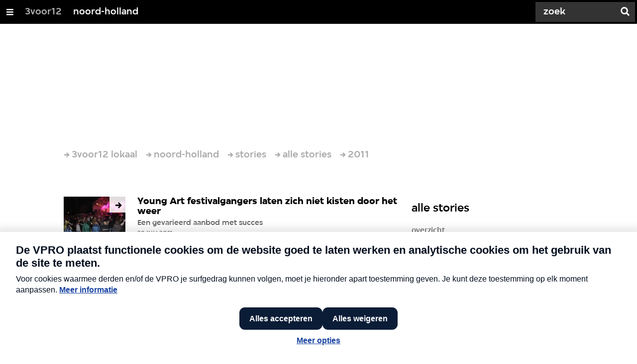

--- FILE ---
content_type: text/html;charset=UTF-8
request_url: https://3voor12.vpro.nl/lokaal/noord-holland/artikelen/overzicht/2011/juli.html
body_size: 8187
content:

<!DOCTYPE html>
<html lang="nl" class="primary-black logo-black">

<head>



    <title>juli - noord-holland - 3voor12</title>

    <meta charset="utf-8" >
    <meta name="viewport" content="width=device-width, initial-scale=1, maximum-scale=1">

    <meta http-equiv="x-ua-compatible" content="IE=edge">

    <script>
        window.VPRO_JS_BASE_PATH = "/.resources/vpro/themes/vpronl/js/";
        window.VPRO_MAGNOLIA_VERSION = "6.24.4";
    </script>






    <meta name="description" content="">

        <meta name="robots" content="all"/>

        <link rel="canonical" href="https://3voor12.vpro.nl/lokaal/noord-holland/artikelen/overzicht/2011/juli.html"/>




<meta property="og:title" content="juli - noord-holland" />
<meta property="og:url" content="https://3voor12.vpro.nl/lokaal/noord-holland/artikelen/overzicht/2011/juli.html" />
<meta property="og:site_name" content="3voor12" />
<meta property="og:type" content="article" />
<meta property="og:locale" content="nl_NL" />
<meta property="twitter:card" content="summary_large_image" />
<meta property="twitter:site" content="@3voor12" />
<meta property="twitter:domain" content="3voor12.vpro.nl" />

    <meta name="domain:js" content="https://js.vpro.nl">
    <meta name="url:cas_server" content="">
    <meta name="url:cas_login" content="">
    <meta name="url:cas_logout" content="">



    <meta name="domain:npo-cookie-js" content="//cookie.vpro.nl/sites/VPRO/vpro.nl/ccm-wrapper_v1.1.js">
    <meta name="version:js" content="1.95">


    <meta name="site:api_profile" content="3voor12">
    <meta name="site:context" content="">
    <meta name="site:environment" content="productie">
    <meta name="site:paywall" content="false">
    <meta name="site:player_profile" content="3voor12">
    <meta name="site:root" content="/">

    <meta name="site:scheme" content="black">


    <meta name="site:ster" content="3voor12">
    <meta name="site:useraccounts" content="false">


    <meta property="fb:pages" content="38957713985" /> 
    <meta property="fb:pages" content="1514359382205347" /> 
    <meta property="fb:pages" content="146430658751826"> 
    <meta property="fb:pages" content="665910933577776"> 
    <meta property="fb:pages" content="307443277976"> 




            <meta name="url:dynamic_tag_page" content="/tag~tagstring~.html">

            <meta name="url:dynamic_update_page" content="/update~updateid~.html">


            <meta name="url:dynamic_author_page" content="/auteur~authorid~.html">


            <meta name="url:dynamic_media_page" content="/speel~mediaid~.html">


        <meta name="google-site-verification" content="m1Am7Celuy7CZSq_9okH4VCAz9pupEVBYmG0CiDQgPw" />

        <meta name="site:googleTagManagerId" content="GTM-TQ8LMS9" />







        <link
          href="/.resources/vpro/themes/vpronl/fonts/vpro_vesta/font.css"
          media="screen, projection, print"
          rel="preload"
          as="style"
          onload="this.onload=null;this.rel='stylesheet'"
        >



        <link
          href="/.resources/vpro/themes/vpronl/fonts/simplistic_sans/font.css"
          media="screen, projection, print"
          rel="preload"
          as="style"
          onload="this.onload=null;this.rel='stylesheet'"
        >



        <link
          href="/.resources/vpro/themes/vpronl/fonts/iconfont/1.22/font.css"
          media="screen, projection, print"
          rel="preload"
          as="style"
          onload="this.onload=null;this.rel='stylesheet'"
        >



        <link
          href="/.resources/vpro/themes/3v12/css/style.css"
          media="screen, projection, print"
          rel="stylesheet"
          as=""
          onload=""
        >





    <link rel="shortcut icon" type="image/ico" href="/.resources/vpro/favicons/3v12/favicon.ico"/>


    <script>
        (function () {
            try {
                window.VPRO_PIANOANALYTICS_TAGS = {"page":"juli","page_chapter1":"lokaal","page_chapter2":"noord_holland","page_chapter3":"artikelen","platform":"site","c_nmo_02":0,"programma":"3voor12","publication_date":1324719467,"cms_id":"1bb13a69-fc68-4638-a8e7-cf07176d4734"};
                window.VPRO_PIANOANALYTICS_LEVEL1 = 629898;
                window.VPRO_PIANOANALYTICS_BRAND = '3voor12';
            } catch ( e ) {
                throw new Error( 'Error initializing Piano analytics values' );
            }
        })();
    </script>


<script>
    // see https://npotag.npo-data.nl/docs/index.html for documentation on NPOTag
    // NPOTag replaces a mix op PianoAnalytics + NPO per february 2025
    // we decided not to change the PianoAnalytics naming because MGNL will be deleted per 2026

    let tag;

    function onTagReady() {
        let environment = 'dev';
                    environment = 'prod';

        if (typeof VPRO_PIANOANALYTICS_LEVEL1 !== 'undefined' &&
          !isNaN(VPRO_PIANOANALYTICS_LEVEL1) &&
          VPRO_PIANOANALYTICS_LEVEL1 > 0
        ) {
            const tagConfig = {
                brand: VPRO_PIANOANALYTICS_BRAND || 'VPRO',
                brand_id: VPRO_PIANOANALYTICS_LEVEL1 || 0,
                platform: VPRO_PIANOANALYTICS_TAGS.platform,
                platform_version: VPRO_MAGNOLIA_VERSION,
                environment: environment,
            };

            const pageObject = {
                page: VPRO_PIANOANALYTICS_TAGS.page || '',
                chapter_1: VPRO_PIANOANALYTICS_TAGS.page_chapter1 || '',
                chapter_2: VPRO_PIANOANALYTICS_TAGS.page_chapter2 || '',
                chapter_3: VPRO_PIANOANALYTICS_TAGS.page_chapter3 || '',
            };

            tag = npotag.newTag(tagConfig, [
                npotag.newGovoltePlugin(),
                npotag.newATInternetPlugin(),
            ]);

            const tracker = npotag.newPageTracker(tag, pageObject);
            tracker.pageView();
        }
    }
</script>

    <script src="https://npotag.npo-data.nl/prod/npo-tag.js" async onload="onTagReady()"></script>










        <!-- Google Tag Manager -->
        <script>
            window.googleAnalyticsOrTagManager = 'gtm';

                (function (w, d, s, l, i) {
                    w[l] = w[l] || [];
                    w[l].push({
                        'gtm.start': new Date().getTime(), event: 'gtm.js'
                    });
                    var f = d.getElementsByTagName(s)[0],
                            j = d.createElement(s), dl = l != 'dataLayer' ? '&l=' + l : '';
                    j.async = true;
                    j.id = 'gtm_script';
                    j.src = 'https://www.googletagmanager.com/gtm.js?id=' + i + dl;
                    f.parentNode.insertBefore(j, f);
                })(window, document, 'script', 'dataLayer', 'GTM-TQ8LMS9');

            var pageType = 'section/news';
            if (pageType) {
                window.dataLayer.push({'pageType': pageType});
                window.dataLayer.push({'dimension1': pageType});
            }

            var uuid = '1bb13a69-fc68-4638-a8e7-cf07176d4734';

            if (uuid) {
                var crid = 'crid://vpro/website/' + uuid;
                window.dataLayer.push({'crid': crid});
                window.dataLayer.push({'dimension2': crid});
            }


        </script>
        <!-- End Google Tag Manager -->

</head>

    <body
      class="
              theme-white
              navigation-overlay-active navbar-active navbar-visible 
             
             
             
            "
    >

<nav id="navbar-container"
class="navbar-show subsite-navbar navbar-no-scrollinteraction">
<div id="navbar-header">
<div class="navbar-header-hamburger">
<div class="navbar-controls-hover">
<button class="glyph glyph-navigation"
aria-label="Open/Sluit Menu"
></button>
</div>
<div class="navbar-controls-click">
<button class="glyph glyph-navigation" aria-label="Open Menu"></button>
<button class="navbar-controls-click glyph glyph-close"
aria-label="Sluit Menu"
></button>
<div class="navbar-sitename"></div>
</div>
</div>
<ul class="navbar-toplevel">
<li class="navbar-toplevel-item">
<a
class="navbar-toplevel-link"
href="/"
data-gtm-attr-value="noord-holland-navbar-link-3voor12"
data-gtm-attr-name="internalLink"
>3voor12</a>
<ul class="navbar-sublevel">
<li class="navbar-sublevel-item">
<a
class="navbar-sublevel-link"
href="/"
>
home
</a>
</li>
<li class="navbar-sublevel-item">
<a
class="navbar-sublevel-link"
href="/"
>
Stories
</a>
</li>
<li class="navbar-sublevel-item">
<a
class="navbar-sublevel-link"
href="/media/overzicht/audio/radio.html"
>
Radio
</a>
</li>
<li class="navbar-sublevel-item">
<a
class="navbar-sublevel-link"
href="/media.html"
>
Audio en video
</a>
</li>
<li class="navbar-sublevel-item">
<a
class="navbar-sublevel-link"
href="/lokaal.html"
>
Lokaal
</a>
</li>
<li class="navbar-sublevel-item">
<a
class="navbar-sublevel-link"
href="/service.html"
>
FAQ
</a>
</li>
</ul>
</li>
<li class="navbar-toplevel-item">
<a
class="navbar-toplevel-link"
href="/lokaal/noord-holland.html"
data-gtm-attr-value="noord-holland-navbar-link-noord-holland"
data-gtm-attr-name="internalLink"
>noord-holland</a>
<ul class="navbar-sublevel">
<li class="navbar-sublevel-item">
<a
class="navbar-sublevel-link"
href="/lokaal/noord-holland.html"
>
home
</a>
</li>
<li class="navbar-sublevel-item">
<a
class="navbar-sublevel-link"
href="/lokaal/noord-holland/artikelen.html"
>
Stories
</a>
</li>
<li class="navbar-sublevel-item">
<a
class="navbar-sublevel-link"
href="/lokaal/noord-holland/service.html"
>
Over ons
</a>
</li>
<li class="navbar-sublevel-item">
<a
class="navbar-sublevel-link"
href="/lokaal/noord-holland/artikelen/overzicht/2021-artikelen/Concertagenda-3voor12-Noord-Holland.html"
>
AGENDA
</a>
</li>
</ul>
</li>
<!-- navigation-overlay-footer.ftl -->
<div class="navbar-footer-container">
<div class="navbar-footer">
<div class="navbar-footer-link-container">
<!-- navigation-overlay-footer-area.ftl -->
<div class="navbar-footer-link">
<div class="col col-3-1">
<div class="footer-text-image">
<div class="footer-text-image-content">
<a href="https://rs.vpro.nl/v3/api/feeds/3voor12/section/3voor12%20Noord-Holland" class="footer-text-image-link">
<img loading="lazy" decoding="async" class="footer-text-image-image" src="/dam/jcr:4ab331e7-d416-450b-9842-57818bf87e41/icon-24-rss-mono.png" alt="3voor12 Noord-Holland RSS-feed" title="3voor12 Noord-Holland RSS-feed" />
</a>
</div>
</div>
</div>
</div>
<!-- /navigation-overlay-footer-area.ftl -->
</div>
</div>
</div>
<!-- navigation-overlay-footer.ftl -->
</ul>
<div class="navbar-toplevel-extras">
<div class="navbar-toplevel-search">
<div class="navbar-controls-hover">
<form class="navbar-toplevel-search-form" method="get" action="/zoeken.html">
<input class="navbar-toplevel-search-input"
type="text"
name="q"
placeholder="Zoek"
value=""
autocomplete="off"
aria-label="Zoek" />
</form>
<button class="glyph glyph-search"
aria-label="Zoek"
></button>
</div>
<span class="navbar-controls-click">
<i class="glyph glyph-search "></i>
<i class="glyph glyph-close navbar-toplevel-close-search"></i>
</span>
<div class="navbar-toplevel-search-suggest-container vas-suggestions"></div>
</div>
</div>
<div class="navbar-search-container">
<div class="navbar-search">
<div class="navbar-search-form-title">
Zoek
</div>
<form class="navbar-search-form" method="get" action="/zoeken.html">
<div class="navbar-search-form-container">
<div class="navbar-search-form-input-container">
<input class="navbar-search-form-input"
aria-label="Zoek"
type="text" name="q" value="" autocomplete="off" />
<div class="navbar-search-suggest-container vas-suggestions"></div>
</div>
<button class="navbar-search-form-submit"
aria-label="Zoek"
type="submit">
<span class="navbar-search-form-submit-label">Zoek</span>
<i class="navbar-search-form-submit-glyph glyph glyph-search glyph-color-white"></i>
</button>
</div>
</form>
</div>
</div>
</div>
<div class="navbar-container-background"></div>
</nav>
<!-- page with active campaign : none -->
<!-- page with disabled campaign : none -->
<div id="loading-overlay" class="generic-overlay component-theme bg-black" data-open-class="generic-overlay-open">
<div class="generic-overlay-backdrop bg-black" data-action="close"></div>
<div class="generic-overlay-container">
<div class="generic-overlay-content" data-type="content">
<div class="generic-overlay-loader theme-loader"></div>
</div>
</div>
</div>
<header class="simple-header simple-">
<div class="simple-header-images bg-darkblack ">
<!-- Replace by using model.headerImagesMetadata which is a list of imageMetadata -->
</div>
<div class="logo-container">
<div class="site-logo lazy-background-image" data-image="/dam/jcr:2d609797-8c31-49b2-8a85-080baa829d16/logo-3voor12-noord-holland.png"></div>
<div class="simple-header-home-link-container grid">
<a class="simple-header-home-link" href="/lokaal/noord-holland.html"></a>
</div>
</div>
</header>
<section class="simple-platform"></section>
<main role="main" class="main news-overview-main">
<div class="grid theme-background">
<nav aria-label="Breadcrumb" class="breadcrumb-content">
<h4 class="breadcrumb-title">U bent hier:</h4>
<div class="breadcrumb-list-container" data-overflow-parent="breadcrumb-list-overflow">
<ol class="breadcrumb-list" data-overflow="" vocab="http://schema.org/" typeof="BreadcrumbList">
<li property="itemListElement" typeof="ListItem">
<a property="item" typeof="WebPage" href="/lokaal.html" class="breadcrumb-link">
<span property="name"> 3voor12 lokaal </span>
</a>
<meta property="position" content="1" />
</li>
<li property="itemListElement" typeof="ListItem">
<a property="item" typeof="WebPage" href="/lokaal/noord-holland.html" class="breadcrumb-link">
<span property="name"> noord-holland </span>
</a>
<meta property="position" content="2" />
</li>
<li property="itemListElement" typeof="ListItem">
<a property="item" typeof="WebPage" href="/lokaal/noord-holland/artikelen.html" class="breadcrumb-link">
<span property="name"> stories </span>
</a>
<meta property="position" content="3" />
</li>
<li property="itemListElement" typeof="ListItem">
<a property="item" typeof="WebPage" href="/lokaal/noord-holland/artikelen/overzicht.html" class="breadcrumb-link">
<span property="name"> alle stories </span>
</a>
<meta property="position" content="4" />
</li>
<li property="itemListElement" typeof="ListItem">
<a property="item" typeof="WebPage" href="/lokaal/noord-holland/artikelen/overzicht/2011.html" class="breadcrumb-link">
<span property="name"> 2011 </span>
</a>
<meta property="position" content="5" />
</li>
</ol>
</div>
</nav>
<div class="grid-gutter">
<div class="col col-3-2">
<h1 class="news-overview-title h2 theme-title "></h1>
<div class="news-overview">
<ul id="browsable-news-overview" class="overview">
<li>
<a class="complex-teaser overview-link
complex-teaser-type-article"
href="/lokaal/noord-holland/artikelen/overzicht/2011/juli/young-art-festivalgangers-laten-zich-niet-kisten-door-het-weer.html"
title="Young Art festivalgangers laten zich niet kisten door het weer - Een gevarieerd aanbod met succes"
>
<div class="complex-teaser-meta">
<div class="complex-teaser-image-container">
<div class="complex-teaser-image ">
<img loading="lazy" decoding="async" src="/.imaging/mte/3v12/vtkteaser-complex/dam/3voor12-lokaal-noord-holland/noord-holland--oud-/2011/July/44968684/jcr:content/44968684.jpeg" />
</div>
<span class="complex-teaser-type-icon"><i class="icon sprite-medium"></i></span>
</div>
</div>
<div class="complex-teaser-content">
<article>
<h4 class="complex-teaser-title theme-title ">Young Art festivalgangers laten zich niet kisten door het weer </h4>
<strong class="complex-teaser-kicker h6 theme-subtitle ">Een gevarieerd aanbod met succes</strong>
<div class="complex-teaser-data data theme-data ">29 juli 2011</div>
<p class="complex-teaser-summary theme-text ">In Westerhout vond het Young Art Festival plaats. Kunst, theater en muziek van vooral Noord-Hollandse artiesten. Bezoekers lieten zich niet weerhouden een bezoekje te brengen aan het gevarieerde aanbod op het regenachtige festival.</p>
</article>
</div>
</a>
</li>
<li>
<a class="complex-teaser overview-link
complex-teaser-type-article"
href="/lokaal/noord-holland/artikelen/overzicht/2011/juli/drie-op-een-rij-64.html"
title="Drie op een rij (64) - De wekelijkse concertagenda verzorgd door Plug Out"
>
<div class="complex-teaser-meta">
<div class="complex-teaser-image-container">
<div class="complex-teaser-image ">
<img loading="lazy" decoding="async" src="/.imaging/mte/3v12/vtkteaser-complex/dam/3voor12-lokaal-noord-holland/noord-holland--oud-/2011/July/44966583/jcr:content/44966583.jpeg" />
</div>
<span class="complex-teaser-type-icon"><i class="icon sprite-medium"></i></span>
</div>
</div>
<div class="complex-teaser-content">
<article>
<h4 class="complex-teaser-title theme-title ">Drie op een rij (64) </h4>
<strong class="complex-teaser-kicker h6 theme-subtitle ">De wekelijkse concertagenda verzorgd door Plug Out</strong>
<div class="complex-teaser-data data theme-data ">28 juli 2011</div>
<p class="complex-teaser-summary theme-text ">3VOOR12&#8203;/&#8203;Noord-Holland verzorgt in samenwerking met Plug Out jouw wekelijkse concertagenda. Elke donderdag vind je op deze plek drie evenementen die komend weekeinde in onze regio plaatsvinden. Veelal met een extra Noord-Hollands tintje, want lokale artiesten hebben bij ons immers altijd een streepje voor. </p>
</article>
</div>
</a>
</li>
<li>
<a class="complex-teaser overview-link
complex-teaser-type-article"
href="/lokaal/noord-holland/artikelen/overzicht/2011/juli/vijfde-editie-van-uit-je-bak-in-castricum.html"
title="Vijfde editie van Uit Je Bak in Castricum - Succesvol festival van de Bakkerij beleeft eerste lustrum"
>
<div class="complex-teaser-meta">
<div class="complex-teaser-image-container">
<div class="complex-teaser-image ">
<img loading="lazy" decoding="async" src="/.imaging/mte/3v12/vtkteaser-complex/dam/3voor12-lokaal-noord-holland/noord-holland--oud-/2011/July/44966443/jcr:content/44966443.jpeg" />
</div>
<span class="complex-teaser-type-icon"><i class="icon sprite-medium"></i></span>
</div>
</div>
<div class="complex-teaser-content">
<article>
<h4 class="complex-teaser-title theme-title ">Vijfde editie van Uit Je Bak in Castricum </h4>
<strong class="complex-teaser-kicker h6 theme-subtitle ">Succesvol festival van de Bakkerij beleeft eerste lustrum</strong>
<div class="complex-teaser-data data theme-data ">27 juli 2011</div>
<p class="complex-teaser-summary theme-text ">Het jaarlijkse Uit Je Bak Festival van poppodium de Bakkerij vindt komende zondag voor de vijfde keer plaats. 3VOOR12&#8203;/&#8203;Noord-Holland sprak met Laurette Levi, hoofd van de organisatie, over de bijzonderheden van dit festival.</p>
</article>
</div>
</a>
</li>
<li>
<a class="complex-teaser overview-link
complex-teaser-type-article"
href="/lokaal/noord-holland/artikelen/overzicht/2011/juli/in-de-oefenruimte-van-mentally-retarded-friend.html"
title="In de oefenruimte van: Mentally Retarded Friend - Stil in de bieb?"
>
<div class="complex-teaser-meta">
<div class="complex-teaser-image-container">
<div class="complex-teaser-image ">
<img loading="lazy" decoding="async" src="/.imaging/mte/3v12/vtkteaser-complex/dam/3voor12-lokaal-noord-holland/noord-holland--oud-/2011/July/44953845/jcr:content/44953845.jpeg" />
</div>
<span class="complex-teaser-type-icon"><i class="icon sprite-medium"></i></span>
</div>
</div>
<div class="complex-teaser-content">
<article>
<h4 class="complex-teaser-title theme-title ">In de oefenruimte van: Mentally Retarded Friend </h4>
<strong class="complex-teaser-kicker h6 theme-subtitle ">Stil in de bieb?</strong>
<div class="complex-teaser-data data theme-data ">22 juli 2011</div>
<p class="complex-teaser-summary theme-text ">Meestal zien wij bands als ze op podium staan. Maar waar bereiden ze deze shows voor? En waar komt hun inspiratie vandaan? In de fotoreportage ‘In de oefenruimte van’ nemen wij een kijkje in oefenruimtes van diverse Noord-Hollandse bands. Voor deze editie bezochten we Mentally Retarded Friend.</p>
</article>
</div>
</a>
</li>
<li>
<a class="complex-teaser overview-link
complex-teaser-type-article"
href="/lokaal/noord-holland/artikelen/overzicht/2011/juli/drie-op-een-rij-63-1.html"
title="Drie op een rij (63) - De wekelijkse concertagenda verzorgd door Plug Out"
>
<div class="complex-teaser-meta">
<div class="complex-teaser-image-container">
<div class="complex-teaser-image ">
<img loading="lazy" decoding="async" src="/.imaging/mte/3v12/vtkteaser-complex/dam/3voor12-lokaal-noord-holland/noord-holland--oud-/2011/July/44953696/jcr:content/44953696.jpeg" />
</div>
<span class="complex-teaser-type-icon"><i class="icon sprite-medium"></i></span>
</div>
</div>
<div class="complex-teaser-content">
<article>
<h4 class="complex-teaser-title theme-title ">Drie op een rij (63) </h4>
<strong class="complex-teaser-kicker h6 theme-subtitle ">De wekelijkse concertagenda verzorgd door Plug Out</strong>
<div class="complex-teaser-data data theme-data ">22 juli 2011</div>
<p class="complex-teaser-summary theme-text ">3VOOR12&#8203;/&#8203;Noord-Holland verzorgt in samenwerking met Plug Out jouw wekelijkse concertagenda. Elke donderdag vind je op deze plek drie evenementen die komend weekeinde in onze regio plaatsvinden. Veelal met een extra Noord-Hollands tintje, want lokale artiesten hebben bij ons immers altijd een streepje voor.</p>
</article>
</div>
</a>
</li>
<li>
<a class="complex-teaser overview-link
complex-teaser-type-article"
href="/lokaal/noord-holland/artikelen/overzicht/2011/juli/win-kaarten-voor-het-young-art-festival.html"
title="Win kaarten voor het Young Art Festival! - Komend weekend grote namen en lokaal talent in Beverwijk"
>
<div class="complex-teaser-meta">
<div class="complex-teaser-image-container">
<div class="complex-teaser-image ">
<img loading="lazy" decoding="async" src="/.imaging/mte/3v12/vtkteaser-complex/dam/3voor12-lokaal-noord-holland/noord-holland--oud-/2011/July/44946664/jcr:content/44946664.jpeg" />
</div>
<span class="complex-teaser-type-icon"><i class="icon sprite-medium"></i></span>
</div>
</div>
<div class="complex-teaser-content">
<article>
<h4 class="complex-teaser-title theme-title ">Win kaarten voor het Young Art Festival! </h4>
<strong class="complex-teaser-kicker h6 theme-subtitle ">Komend weekend grote namen en lokaal talent in Beverwijk</strong>
<div class="complex-teaser-data data theme-data ">19 juli 2011</div>
<p class="complex-teaser-summary theme-text ">Aankomende vrijdag 22 juli en zaterdag 23 juli vindt alweer de zesde editie van het Young Art Festival plaats in Park Westerhout in Beverwijk. Het programma is uitgebreider en gevarieerder dan ooit en jij kunt het met eigen ogen zien, want 3VOOR12&#8203;/&#8203;Noord-Holland mag 2x2 kaarten weggeven!</p>
</article>
</div>
</a>
</li>
<li>
<a class="complex-teaser overview-link
complex-teaser-type-article"
href="/lokaal/noord-holland/artikelen/overzicht/2011/juli/eerst-namen-mixtream-2011-bekend.html"
title="Eerst namen Mixtream 2011 bekend - Stoere vikingen en dansbare grooves op het festival in Heerhugowaard"
>
<div class="complex-teaser-meta">
<div class="complex-teaser-image-container">
<div class="complex-teaser-image ">
<img loading="lazy" decoding="async" src="/.imaging/mte/3v12/vtkteaser-complex/dam/3voor12-lokaal-noord-holland/noord-holland--oud-/2011/July/44942154/jcr:content/44942154.jpeg" />
</div>
<span class="complex-teaser-type-icon"><i class="icon sprite-medium"></i></span>
</div>
</div>
<div class="complex-teaser-content">
<article>
<h4 class="complex-teaser-title theme-title ">Eerst namen Mixtream 2011 bekend </h4>
<strong class="complex-teaser-kicker h6 theme-subtitle ">Stoere vikingen en dansbare grooves op het festival in Heerhugowaard</strong>
<div class="complex-teaser-data data theme-data ">18 juli 2011</div>
<p class="complex-teaser-summary theme-text ">Eind augustus is het weer zover: een gloednieuwe editie van een van Noord-Hollands leukste festivals: Mixtream. En ze hebben alvast een blik namen opengetrokken die wij zeker de moeite waard vinden!</p>
</article>
</div>
</a>
</li>
<li>
<a class="complex-teaser overview-link
complex-teaser-type-article"
href="/lokaal/noord-holland/artikelen/overzicht/2011/juli/van-within-temptation-tot-muziek-voor-televisie-op-bezoek-bij-cloudmachine.html"
title="Van Within Temptation tot muziek voor televisie: op bezoek bij Cloudmachine. - “De muziekindustrie draait tegenwoordig alleen nog maar om de muziekindustrie.” "
>
<div class="complex-teaser-meta">
<div class="complex-teaser-image-container">
<div class="complex-teaser-image ">
<img loading="lazy" decoding="async" src="/.imaging/mte/3v12/vtkteaser-complex/dam/3voor12-lokaal-noord-holland/noord-holland--oud-/2011/July/44941368/jcr:content/44941368.jpeg" />
</div>
<span class="complex-teaser-type-icon"><i class="icon sprite-medium"></i></span>
</div>
</div>
<div class="complex-teaser-content">
<article>
<h4 class="complex-teaser-title theme-title ">Van Within Temptation tot muziek voor televisie: op bezoek bij Cloudmachine. </h4>
<strong class="complex-teaser-kicker h6 theme-subtitle ">“De muziekindustrie draait tegenwoordig alleen nog maar om de muziekindustrie.” </strong>
<div class="complex-teaser-data data theme-data ">18 juli 2011</div>
<p class="complex-teaser-summary theme-text ">De Noord-Hollandse band Cloudmachine zit midden in het proces van het opnemen van hun vierde album. 3VOOR12&#8203;/&#8203;Noord-Holland Redacteuren Tim en Richard zochten de band op in Studio Zeezicht en mochten het proces voor even van heel dichtbij bekijken.</p>
</article>
</div>
</a>
</li>
</ul>
<div class="browsable-news-pager col">
<ul class="pager pager-loadmore"
data-items="8"
data-total="2"
data-analyticsCategory="NewsOverview"
data-totalItems="16"data-link="">
<li>
<span class="pager-text pager-link theme-title">pagina</span>
</li>
<li>
<a title="Pagina 1" class="pager-link theme-title pager-active" href="https://3voor12.vpro.nl/lokaal/noord-holland/artikelen/overzicht/2011/juli.html?currentPage=1">
1
</a>
</li>
<li>
<a title="Pagina 2" class="pager-link theme-title pager-num-list" href="https://3voor12.vpro.nl/lokaal/noord-holland/artikelen/overzicht/2011/juli.html?currentPage=2">
2
</a>
</li>
<li class="pager-next">
<a title="Volgende" class="pager-link theme-title pager-next-link" href="https://3voor12.vpro.nl/lokaal/noord-holland/artikelen/overzicht/2011/juli.html?currentPage=2">
<span> </span>
</a>
</li>
<li class="pager-previous">
<a title="Vorige" class="pager-link theme-title pager-previous-link disabled" href="https://3voor12.vpro.nl/lokaal/noord-holland/artikelen/overzicht/2011/juli.html?currentPage=0">
<span> </span>
</a>
</li>
<li class="pager-more">
<a title="Laad meer" class="pager-link theme-title pager-more-link" href="javascript:void(0)" data-target="#browsable-news-overview">
Laad meer
</a>
<span class="pager-status data"></span>
</li>
</ul>
</div>
</div>
</div>
<div class="col col-3-1">
<aside class="news-overview-aside">
<div class="col normal" >
<div class="col-gutter">
<h3 class="
link-list-title
h5
theme-title
">alle stories</h3>
<div class="link-lists link-lists-normal col-gutter negative">
<ul class="
link-list-list
">
<li class="col col-1-1">
<ul class="link-list">
<li class="link-list-item">
<a
class="link-list-link theme-support-text theme-support-text-hover theme-background-support theme-background-support-hover theme-border-color"
href="/lokaal/noord-holland/artikelen/overzicht.html"
>
overzicht
</a>
</li>
<li class="link-list-item">
<a
class="link-list-link theme-support-text theme-support-text-hover theme-background-support theme-background-support-hover theme-border-color"
href="/lokaal/noord-holland/artikelen/overzicht/2017.html"
>
2017
</a>
</li>
<li class="link-list-item">
<a
class="link-list-link theme-support-text theme-support-text-hover theme-background-support theme-background-support-hover theme-border-color"
href="/lokaal/noord-holland/artikelen/overzicht/2021-artikelen/concerten.html"
>
concerten
</a>
</li>
<li class="link-list-item">
<a
class="link-list-link theme-support-text theme-support-text-hover theme-background-support theme-background-support-hover theme-border-color"
href="/lokaal/noord-holland/artikelen/overzicht/Festivals.html"
>
festivals
</a>
</li>
<li class="link-list-item">
<a
class="link-list-link theme-support-text theme-support-text-hover theme-background-support theme-background-support-hover theme-border-color"
href="/lokaal/noord-holland/artikelen/overzicht/DNA.html"
>
DNA rubriek
</a>
</li>
<li class="link-list-item">
<a
class="link-list-link theme-support-text theme-support-text-hover theme-background-support theme-background-support-hover theme-border-color"
href="/lokaal/noord-holland/artikelen/overzicht/Oefenruimtelijk-inzicht.html"
>
Oefenruimtelijk Inzicht
</a>
</li>
</ul>
</li>
</ul>
</div>
</div>
</div>
</aside>
</div>
</div>
</div>
</main>
<footer class="footer ">
<div class="grid">
<div class="footer-content"
id="page-footer-content"
>
<div class="col col-3-1">
<div class="footer-text-image">
<div class="footer-text-image-content">
<h3 class="footer-text-image-title h5 c-greybat">3voor12</h3>
<div class="footer-text-image-text">
<p><a href="/">Het laatste nieuws in de newsfeed</a>&nbsp;&rarr;</p>
</div>
</div>
</div>
</div>
<div class="col col-3-1">
<div class="footer-text-image">
<div class="footer-text-image-content">
<h3 class="footer-text-image-title h5 c-greybat">artikelen</h3>
<div class="footer-text-image-text">
<p><a href="/artikelen.html">3voor12 achtergrondartikelen</a>&nbsp;&rarr;</p>
</div>
</div>
</div>
</div>
<div class="col col-3-1">
<div class="footer-text-image">
<div class="footer-text-image-content">
<h3 class="footer-text-image-title h5 c-greybat">video en audio</h3>
<div class="footer-text-image-text">
<p><a href="/media.html">Alle media op 3voor12</a>&nbsp;&rarr;</p>
</div>
</div>
</div>
</div>
<div class="col col-3-1">
<div class="footer-text-image">
<div class="footer-text-image-content">
<h3 class="footer-text-image-title h5 c-greybat">lokaal</h3>
<div class="footer-text-image-text">
<p><a href="/lokaal.html">Alle 3voor12 lokaal sites</a>&nbsp;&rarr;</p>
</div>
</div>
</div>
</div>
<div class="col col-3-1">
<div class="footer-text-image">
<div class="footer-text-image-content">
<h3 class="footer-text-image-title h5 c-greybat">over</h3>
<div class="footer-text-image-text">
<p><a href="/service/overzicht.html">Veelgestelde vragen</a>&nbsp;&rarr;</p>
</div>
</div>
</div>
</div>
<div class="col col-3-1">
<div class="footer-text-image">
<div class="footer-text-image-content">
<h3 class="footer-text-image-title h5 c-greybat">vpro</h3>
<div class="footer-text-image-text">
<p><a href="http://www.vpro.nl">Ga naar de voorpagina</a>&nbsp;&rarr;</p>
</div>
</div>
</div>
</div>
<div class="col col-3-1">
<div class="footer-text-image">
<div class="footer-text-image-content">
<h3 class="footer-text-image-title h5 c-greybat">3voor12 noord-holland</h3>
<div class="footer-text-image-text">
<p><a href="/lokaal/noord-holland.html">Ga naar de voorpagina</a>&nbsp;&rarr;</p>
</div>
</div>
</div>
</div>
</div>
</div>
</footer>
<script src="/.resources/vpro/themes/vpronl/js/jspm_packages/npm/es6-promise@4.1.1/dist/es6-promise.auto.min.js"></script>
<script>
// SystemJS version of domainConfig.ftl
var serverConfig = {
apiKey: "vpro",
apiSecret: "eeZo6coh",
apiServer: "https://rs.vpro.nl",
embedServer: "https://embed.vpro.nl",
googleApiKey: "AIzaSyA6kZmkM8yTDGAugfJ-tOzEQ5uhlMr8hTY",
imageServer : "https://images.poms.omroep.nl/image/",
jsServer: "https://js.vpro.nl",
locationApiKey: "vprodigitaal",
locationApiSecret: "tndzOIjEwhxSBO5x",
npoApiServer: "https://rs.poms.omroep.nl",
npoPlayerApiServer: "https://rs.vpro.nl/v3",
npoCookieJs: "//cookie.vpro.nl/sites/VPRO/vpro.nl/ccm-wrapper_v1.1.js",
vpronlApiKey: "ione7ahfij",
vpronlSecret: "aag9veesei",
woordEmbedServer: "",
};
</script>
<script src="/.resources/vpro/themes/vpronl/js/jspm_packages/system.js"></script>
<script>
SystemJS.config( {
baseURL: '/.resources/vpro/themes/vpronl/js/',
paths: {
'site-vpronl-nodist/': '/.resources/vpro/themes/vpronl/js/',
'site-vpronl/': '/.resources/vpro/themes/vpronl/js/',
'npm:vpro-server-configuration@4.1.2': 'dist/server-config.proxy.js',
'vpro-server-configuration': 'dist/server-config.proxy.js'
}
} );
</script>
<script src="/.resources/vpro/themes/vpronl/js/jspm.config.js"></script>
<script>
SystemJS.config( {
packages: {
'site-vpronl': {
'format': 'esm'
},
'npm:vpro-server-configuration@4.1.2': {
'format': 'amd'
},
'github:vpro/plugin-hbs@jspm': {
'main': 'dist/hbs.js'
}
}
} );
</script>
<script type="text/javascript" async>
(function () {
var ccmWrapperElement = document.createElement( 'script' );
ccmWrapperElement.type = 'text/javascript';
ccmWrapperElement.crossOrigin = 'anonymous';
ccmWrapperElement.src = '//cookie.vpro.nl/sites/VPRO/vpro.nl/ccm-wrapper_v1.1.js';
ccmWrapperElement.async = true;
ccmWrapperElement.defer = ccmWrapperElement.async;
var s = document.getElementsByTagName( 'script' )[0];
s.parentNode.insertBefore( ccmWrapperElement, s );
var implLoaded = false;
var loadImpl = function () {
if ( ! implLoaded ) {
implLoaded = true;
SystemJS.import( '/.resources/vpro/themes/vpronl/js/impl.js' ).then( function ( exportedModuleContent ) {
var Impl = exportedModuleContent.default; // @see https://github.com/systemjs/systemjs/issues/304 why .default is used
new Impl();
} );
}
};
window.addEventListener( 'CCM_Wrapper_ready', function ( e ) {
ccmWrapper.init();
loadImpl();
}, false );
ccmWrapperElement.onerror = function() {
loadImpl();
};
})();
</script>
<script>
function getParameterByName(name, url) {
if (!url) url = window.location.href;
name = name.replace(/[\[\]]/g, "\\$&");
var regex = new RegExp("[?&]" + name + "(=([^&#]*)|&|#|$)"),
results = regex.exec(url);
if (!results) return null;
if (!results[2]) return '';
return decodeURIComponent(results[2].replace(/\+/g, " "));
}
if( getParameterByName( 'showLoadingScreen' ) == 'true' && getParameterByName( 'cancel' ) != 'true' ) {
var loadingOverlay = document.getElementById( 'loading-overlay' );
var body = document.body;
var originalOverlayClass = loadingOverlay.className;
var originalBodyClass = body.className;
loadingOverlay.classList ? loadingOverlay.classList.add( 'generic-overlay-open' ) : loadingOverlay.className += ' generic-overlay-open';
body.classList ? body.classList.add( 'generic-overlay-open' ) : body.className += ' generic-overlay-open';
loadingOverlay.onclick = function () {
loadingOverlay.classList ? loadingOverlay.classList.remove( 'generic-overlay-open' ) : loadingOverlay.className = originalOverlayClass;
body.classList ? body.classList.remove( 'generic-overlay-open' ) : body.className = originalOverlayClass;
};
}
</script>
<script>
window.MAGNOLIA_SITE_CONFIG = {
domain: `3v12`,
path: `juli`
}
</script>
<script>
(function() {
(function isUnsupportedBrowser() {
var ua = window.navigator.userAgent;
var isIE = /MSIE|Trident/.test( ua );
if ( isIE ) {
renderNotification();
}
})();
function renderNotification() {
var serviceNotification = document.getElementsByClassName( 'service-notifications' )[0];
if ( document.body.contains(serviceNotification ) ) {
serviceNotification.parentNode.removeChild( serviceNotification );
}
var message = 'Uw verouderde browser zorgt er voor dat wij deze website niet optimaal kunnen aanbieden. Wij raden u aan een andere of nieuwere ' +
'browser te gebruiken.';
var holder = document.createElement( 'div' );
holder.className += " service-notification-wrapper";
holder.className += " service-notification-wrapper--unsupported-browser";
holder.innerHTML =
'<div class=\'service-notification\' >\n' +
' <div class=\'service-notification-content\' >\n' +
' <span class="service-notification-text">\n' + message + '</span>\n' +
' <span class="service-notification-close" id="serviceNotificationClose">\n' +
' <i class="glyph glyph-close c-white"></i>\n' +
' </span>\n' +
' </div>\n' +
'</div>';
var navbarHeader = document.getElementById( 'navbar-header' );
navbarHeader.appendChild( holder );
document.getElementById( 'serviceNotificationClose' ).addEventListener( 'click', closeNotification );
function closeNotification() {
navbarHeader.removeChild( holder );
}
}
})();
</script>    </body>
</html>


--- FILE ---
content_type: application/javascript;charset=UTF-8
request_url: https://3voor12.vpro.nl/.resources/vpro/themes/vpronl/js/jspm_packages/npm/vpro-frontend-module@1.0.31/vpro-api/location/ODIService.js
body_size: 1133
content:
define(["exports","jquery","vpro-api/location/LocationService.js"],function(e,t,r){"use strict";function i(e){return e&&e.__esModule?e:{default:e}}Object.defineProperty(e,"__esModule",{value:!0}),e.default=void 0,t=i(t),r=i(r);var n=new r.default,a=function(e){this.useODITransformation=void 0===e||e};a.prototype={forceODITransformation:!1,getLocations:function(e,t){var r=(e.getMid(),[]),i=[],n=[],o=[],s=[];if(e.getLocations().forEach(function(e){var t=e.getProgramUrl();a.isNpo(t)?s.push(t):a.isMidReference(t)?i.push(a.getMidFromReference(t)):a.isAdaptiveBroadcast(t)&&this.useODITransformation?i.push(a.getAdaptiveBroadcastMid(t)):a.isProgressiveBroadcast(t)&&this.useODITransformation?i.push(a.getProgressiveBroadcastMid(t)):a.isProgressiveWebOnly(t)&&this.useODITransformation?r.push(t):a.isLegacyBroadcast(t)?o.push("prid:"+a.getLegacyBroadcastMid(t)):n.push(t)}.bind(this)),r.length||i.length){var c=this;c.transformMidsToPlayableUrls(i,function(e){r.length?c.transformODI(r,function(r){c.getODIfiedUrls(r,function(r){t(s.concat(e,o,r,n))})}):t(s.concat(e,o,n))})}else t(s.concat(o,n))},transformODI:function(e,r){var i=[];e.forEach(function(e){i.push(n.forUrl(e))}),t.default.when.apply(t.default,i).then(function(){var e=Array.prototype.slice.call(arguments);r(e.map(function(e){return e.getProgramUrl()}))})},transformMidsToPlayableUrls:function(e,r){var i=[],n={};e.forEach(function(e){n[e]||(n[e]=!0,i.push(this.checkIfMidIsPlayable(e)))}.bind(this)),t.default.when.apply(t.default,i).then(function(){var e=[];Array.prototype.slice.call(arguments).forEach(function(t){t.playable&&e.push("https://files.vpro.nl/test/stream/?mid="+t.mid+"&type=.mp4")}),r(e)})},checkIfMidIsPlayable:function(e){var r=new t.default.Deferred,i="https://files.vpro.nl/test/stream/?check=true&mid="+e,n={mid:e,playable:!1};return t.default.ajax({url:i,dataType:"json",success:function(e){e&&void 0!==e.streamable?(n.playable=e.streamable,r.resolve(n)):r.resolve(n)},error:function(){r.resolve(n)}}),r.promise()},getODIfiedUrls:function(e,r){var i=[],n=[];e.forEach(function(e){if(a.isFlashUrl(e)){var r=t.default.ajax({url:e+"&callback=?",dataType:"json"});n.push(r)}else i.push(e)}),t.default.when.apply(t.default,n).then(function(){var e=Array.prototype.slice.call(arguments),t=e.map(function(e){return e.url||e});r(i.concat(t))})}},a.isFlashUrl=function(e){return/\.f4m\b/.test(e)},a.isSilverlight=function(e){return/\.asf|\.wmv|\.wma/.test(e)};var o=/cgi\.omroep\.nl.*\/legacy\/.*\/([a-z]+_[0-9]+)\/[^\/]+/i;a.isLegacyBroadcast=function(e){return o.test(e)},a.getLegacyBroadcastMid=function(e){return o.exec(e)[1]||void 0},a.isAdaptiveBroadcast=function(e){return/^odip\+/i.test(e)||/adaptive\.npostreaming\.nl/.test(e)},a.getAdaptiveBroadcastMid=function(e){var t,r=/^odip\+.+:\/\/.+\/(.+)/i.exec(e);return r&&r.length>=2&&(t=r[1]),t},a.getMidFromNpo=function(e){var t;return a.isNpo(e)&&(t=e.split("/").pop()),t},a.getMidFromReference=function(e){var t;return a.isMidReference(e)&&(t=e.split("/").pop()),t},a.isMidReference=function(e){return/^mid:\/\//i.test(e)},a.isNpo=function(e){return/^npo(\+drm)?:\/\//i.test(e)},a.isProgressiveWebOnly=function(e){return/^odis\+/i.test(e)},a.isProgressiveBroadcast=function(e){return/^odi\+/i.test(e)},a.getProgressiveBroadcastMid=function(e){return/^odi\+.+:\/\/.+\/(.+)/i.exec(e)[1]||void 0},a.isIOS=function(){return!!navigator.userAgent.match(/(iPad|iPhone|iPod)/i)},a.isAndroid=function(){return!!navigator.userAgent.match(/(Android)/i)};var s=a;e.default=s});